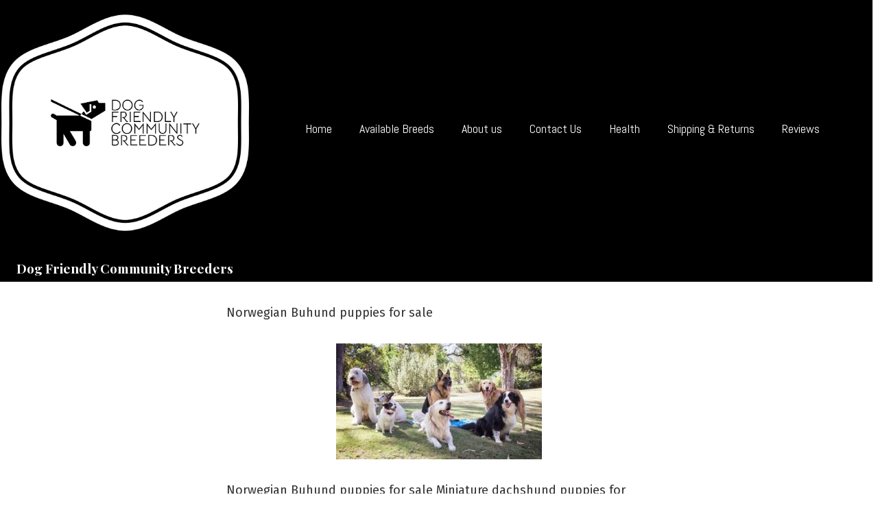

--- FILE ---
content_type: text/html; charset=UTF-8
request_url: https://dogfriendlycommunitybreeders.com/norwegian-buhund-puppies-for-sale/
body_size: 12473
content:
<!DOCTYPE html><html dir="ltr" lang="en-US" prefix="og: https://ogp.me/ns#"><head><meta charset="UTF-8" /><meta name="viewport" content="width=device-width, initial-scale=1" /><link rel="profile" href="https://gmpg.org/xfn/11" /><link rel="pingback" href="https://dogfriendlycommunitybreeders.com/xmlrpc.php" /><meta name="description" content="Norwegian Buhund puppies for sale Norwegian Buhund puppies for sale Miniature dachshund puppies for sale, Miniature golden retriever puppies,https://dogfriendlycommunitybreeders.comMiniature goldendoodle puppies, Miniature schnauzer puppies for sale,Morkie puppies for sale, Mountain cur puppies for sale, Neapolitanmastiff puppies for sale, Newfoundland puppies for sale, Newfypoopuppies for sale, Norfolk terrier puppies for sale, Norwegian buhundpuppies for sale, Norwegian" /><meta name="robots" content="max-image-preview:large" /><link rel="canonical" href="https://dogfriendlycommunitybreeders.com/norwegian-buhund-puppies-for-sale/" /><meta name="generator" content="All in One SEO (AIOSEO) 4.6.4" /><meta property="og:locale" content="en_US" /><meta property="og:site_name" content="Dog Friendly Community Breeders -" /><meta property="og:type" content="article" /><meta property="og:title" content="Norwegian Buhund puppies for sale - Dog Friendly Community Breeders" /><meta property="og:description" content="Norwegian Buhund puppies for sale Norwegian Buhund puppies for sale Miniature dachshund puppies for sale, Miniature golden retriever puppies,https://dogfriendlycommunitybreeders.comMiniature goldendoodle puppies, Miniature schnauzer puppies for sale,Morkie puppies for sale, Mountain cur puppies for sale, Neapolitanmastiff puppies for sale, Newfoundland puppies for sale, Newfypoopuppies for sale, Norfolk terrier puppies for sale, Norwegian buhundpuppies for sale, Norwegian" /><meta property="og:url" content="https://dogfriendlycommunitybreeders.com/norwegian-buhund-puppies-for-sale/" /><meta property="og:image" content="https://dogfriendlycommunitybreeders.com/wp-content/uploads/2023/02/dog-friendly-community-breeders-low-resolution-logo-white-on-transparent-background.png" /><meta property="og:image:secure_url" content="https://dogfriendlycommunitybreeders.com/wp-content/uploads/2023/02/dog-friendly-community-breeders-low-resolution-logo-white-on-transparent-background.png" /><meta property="og:image:width" content="1000" /><meta property="og:image:height" content="1125" /><meta property="article:published_time" content="2023-06-15T22:49:33+00:00" /><meta property="article:modified_time" content="2023-06-15T22:49:33+00:00" /><meta name="twitter:card" content="summary_large_image" /><meta name="twitter:title" content="Norwegian Buhund puppies for sale - Dog Friendly Community Breeders" /><meta name="twitter:description" content="Norwegian Buhund puppies for sale Norwegian Buhund puppies for sale Miniature dachshund puppies for sale, Miniature golden retriever puppies,https://dogfriendlycommunitybreeders.comMiniature goldendoodle puppies, Miniature schnauzer puppies for sale,Morkie puppies for sale, Mountain cur puppies for sale, Neapolitanmastiff puppies for sale, Newfoundland puppies for sale, Newfypoopuppies for sale, Norfolk terrier puppies for sale, Norwegian buhundpuppies for sale, Norwegian" /><meta name="twitter:image" content="https://dogfriendlycommunitybreeders.com/wp-content/uploads/2023/02/dog-friendly-community-breeders-low-resolution-logo-white-on-transparent-background.png" /> <script type="application/ld+json" class="aioseo-schema">{"@context":"https:\/\/schema.org","@graph":[{"@type":"BreadcrumbList","@id":"https:\/\/dogfriendlycommunitybreeders.com\/norwegian-buhund-puppies-for-sale\/#breadcrumblist","itemListElement":[{"@type":"ListItem","@id":"https:\/\/dogfriendlycommunitybreeders.com\/#listItem","position":1,"name":"Home","item":"https:\/\/dogfriendlycommunitybreeders.com\/","nextItem":"https:\/\/dogfriendlycommunitybreeders.com\/norwegian-buhund-puppies-for-sale\/#listItem"},{"@type":"ListItem","@id":"https:\/\/dogfriendlycommunitybreeders.com\/norwegian-buhund-puppies-for-sale\/#listItem","position":2,"name":"Norwegian Buhund puppies for sale","previousItem":"https:\/\/dogfriendlycommunitybreeders.com\/#listItem"}]},{"@type":"Organization","@id":"https:\/\/dogfriendlycommunitybreeders.com\/#organization","name":"Dog Friendly Community Breeders","url":"https:\/\/dogfriendlycommunitybreeders.com\/","logo":{"@type":"ImageObject","url":"https:\/\/dogfriendlycommunitybreeders.com\/wp-content\/uploads\/2023\/02\/dog-friendly-community-breeders-low-resolution-logo-white-on-transparent-background.png","@id":"https:\/\/dogfriendlycommunitybreeders.com\/norwegian-buhund-puppies-for-sale\/#organizationLogo","width":1000,"height":1125},"image":{"@id":"https:\/\/dogfriendlycommunitybreeders.com\/norwegian-buhund-puppies-for-sale\/#organizationLogo"}},{"@type":"WebPage","@id":"https:\/\/dogfriendlycommunitybreeders.com\/norwegian-buhund-puppies-for-sale\/#webpage","url":"https:\/\/dogfriendlycommunitybreeders.com\/norwegian-buhund-puppies-for-sale\/","name":"Norwegian Buhund puppies for sale - Dog Friendly Community Breeders","description":"Norwegian Buhund puppies for sale Norwegian Buhund puppies for sale Miniature dachshund puppies for sale, Miniature golden retriever puppies,https:\/\/dogfriendlycommunitybreeders.comMiniature goldendoodle puppies, Miniature schnauzer puppies for sale,Morkie puppies for sale, Mountain cur puppies for sale, Neapolitanmastiff puppies for sale, Newfoundland puppies for sale, Newfypoopuppies for sale, Norfolk terrier puppies for sale, Norwegian buhundpuppies for sale, Norwegian","inLanguage":"en-US","isPartOf":{"@id":"https:\/\/dogfriendlycommunitybreeders.com\/#website"},"breadcrumb":{"@id":"https:\/\/dogfriendlycommunitybreeders.com\/norwegian-buhund-puppies-for-sale\/#breadcrumblist"},"datePublished":"2023-06-15T22:49:33+00:00","dateModified":"2023-06-15T22:49:33+00:00"},{"@type":"WebSite","@id":"https:\/\/dogfriendlycommunitybreeders.com\/#website","url":"https:\/\/dogfriendlycommunitybreeders.com\/","name":"Dog Friendly Community Breeders","inLanguage":"en-US","publisher":{"@id":"https:\/\/dogfriendlycommunitybreeders.com\/#organization"}}]}</script> <title>Norwegian Buhund puppies for sale - Dog Friendly Community Breeders</title><meta name="description" content="Norwegian Buhund puppies for sale ❤️❤️Toy Fox Terrier , Toy Poodle , Treeing Walker Coonhound , Vizsla , Weimaraner , Weimardoodle" /><meta property="og:locale" content="en_US" /><meta property="og:type" content="article" /><meta property="og:title" content="Norwegian Buhund puppies for sale" /><meta property="og:description" content="Norwegian Buhund puppies for sale ❤️❤️Toy Fox Terrier , Toy Poodle , Treeing Walker Coonhound , Vizsla , Weimaraner , Weimardoodle" /><meta property="og:url" content="https://dogfriendlycommunitybreeders.com/norwegian-buhund-puppies-for-sale/" /><meta property="og:site_name" content="Dog Friendly Community Breeders" /><meta property="og:image" content="https://dogfriendlycommunitybreeders.com/wp-content/uploads/2023/06/WhatsApp-Image-2023-06-05-at-9.36.35-AM-188-300x169.jpeg" /><meta name="twitter:card" content="summary_large_image" /><meta name="twitter:label1" content="Est. reading time" /><meta name="twitter:data1" content="4 minutes" /> <script type="application/ld+json" class="yoast-schema-graph">{"@context":"https://schema.org","@graph":[{"@type":"WebPage","@id":"https://dogfriendlycommunitybreeders.com/norwegian-buhund-puppies-for-sale/","url":"https://dogfriendlycommunitybreeders.com/norwegian-buhund-puppies-for-sale/","name":"Norwegian Buhund puppies for sale","isPartOf":{"@id":"https://dogfriendlycommunitybreeders.com/#website"},"primaryImageOfPage":{"@id":"https://dogfriendlycommunitybreeders.com/norwegian-buhund-puppies-for-sale/#primaryimage"},"image":{"@id":"https://dogfriendlycommunitybreeders.com/norwegian-buhund-puppies-for-sale/#primaryimage"},"thumbnailUrl":"https://dogfriendlycommunitybreeders.com/wp-content/uploads/2023/06/WhatsApp-Image-2023-06-05-at-9.36.35-AM-188-300x169.jpeg","datePublished":"2023-06-15T22:49:33+00:00","dateModified":"2023-06-15T22:49:33+00:00","description":"Norwegian Buhund puppies for sale ❤️❤️Toy Fox Terrier , Toy Poodle , Treeing Walker Coonhound , Vizsla , Weimaraner , Weimardoodle","breadcrumb":{"@id":"https://dogfriendlycommunitybreeders.com/norwegian-buhund-puppies-for-sale/#breadcrumb"},"inLanguage":"en-US","potentialAction":[{"@type":"ReadAction","target":["https://dogfriendlycommunitybreeders.com/norwegian-buhund-puppies-for-sale/"]}]},{"@type":"ImageObject","inLanguage":"en-US","@id":"https://dogfriendlycommunitybreeders.com/norwegian-buhund-puppies-for-sale/#primaryimage","url":"https://dogfriendlycommunitybreeders.com/wp-content/uploads/2023/06/WhatsApp-Image-2023-06-05-at-9.36.35-AM-188-300x169.jpeg","contentUrl":"https://dogfriendlycommunitybreeders.com/wp-content/uploads/2023/06/WhatsApp-Image-2023-06-05-at-9.36.35-AM-188-300x169.jpeg"},{"@type":"BreadcrumbList","@id":"https://dogfriendlycommunitybreeders.com/norwegian-buhund-puppies-for-sale/#breadcrumb","itemListElement":[{"@type":"ListItem","position":1,"name":"Home","item":"https://dogfriendlycommunitybreeders.com/"},{"@type":"ListItem","position":2,"name":"Norwegian Buhund puppies for sale"}]},{"@type":"WebSite","@id":"https://dogfriendlycommunitybreeders.com/#website","url":"https://dogfriendlycommunitybreeders.com/","name":"Dog Friendly Community Breeders","description":"","publisher":{"@id":"https://dogfriendlycommunitybreeders.com/#organization"},"potentialAction":[{"@type":"SearchAction","target":{"@type":"EntryPoint","urlTemplate":"https://dogfriendlycommunitybreeders.com/?s={search_term_string}"},"query-input":"required name=search_term_string"}],"inLanguage":"en-US"},{"@type":"Organization","@id":"https://dogfriendlycommunitybreeders.com/#organization","name":"Dog Friendly Community Breeders","url":"https://dogfriendlycommunitybreeders.com/","logo":{"@type":"ImageObject","inLanguage":"en-US","@id":"https://dogfriendlycommunitybreeders.com/#/schema/logo/image/","url":"https://dogfriendlycommunitybreeders.com/wp-content/uploads/2023/02/dog-friendly-community-breeders-low-resolution-logo-white-on-transparent-background.png","contentUrl":"https://dogfriendlycommunitybreeders.com/wp-content/uploads/2023/02/dog-friendly-community-breeders-low-resolution-logo-white-on-transparent-background.png","width":1000,"height":1125,"caption":"Dog Friendly Community Breeders"},"image":{"@id":"https://dogfriendlycommunitybreeders.com/#/schema/logo/image/"}}]}</script> <link rel='dns-prefetch' href='//fonts.googleapis.com' /><link rel="alternate" type="application/rss+xml" title="Dog Friendly Community Breeders &raquo; Feed" href="https://dogfriendlycommunitybreeders.com/feed/" /><link rel="alternate" type="application/rss+xml" title="Dog Friendly Community Breeders &raquo; Comments Feed" href="https://dogfriendlycommunitybreeders.com/comments/feed/" /><link rel="alternate" title="oEmbed (JSON)" type="application/json+oembed" href="https://dogfriendlycommunitybreeders.com/wp-json/oembed/1.0/embed?url=https%3A%2F%2Fdogfriendlycommunitybreeders.com%2Fnorwegian-buhund-puppies-for-sale%2F" /><link rel="alternate" title="oEmbed (XML)" type="text/xml+oembed" href="https://dogfriendlycommunitybreeders.com/wp-json/oembed/1.0/embed?url=https%3A%2F%2Fdogfriendlycommunitybreeders.com%2Fnorwegian-buhund-puppies-for-sale%2F&#038;format=xml" />  <script src="//www.googletagmanager.com/gtag/js?id=G-6YLE7QFMX7"  data-cfasync="false" data-wpfc-render="false" async></script> <style id='wp-img-auto-sizes-contain-inline-css'>img:is([sizes=auto i],[sizes^="auto," i]){contain-intrinsic-size:3000px 1500px}
/*# sourceURL=wp-img-auto-sizes-contain-inline-css */</style><style id='global-styles-inline-css'>:root{--wp--preset--aspect-ratio--square: 1;--wp--preset--aspect-ratio--4-3: 4/3;--wp--preset--aspect-ratio--3-4: 3/4;--wp--preset--aspect-ratio--3-2: 3/2;--wp--preset--aspect-ratio--2-3: 2/3;--wp--preset--aspect-ratio--16-9: 16/9;--wp--preset--aspect-ratio--9-16: 9/16;--wp--preset--color--black: #000000;--wp--preset--color--cyan-bluish-gray: #abb8c3;--wp--preset--color--white: #ffffff;--wp--preset--color--pale-pink: #f78da7;--wp--preset--color--vivid-red: #cf2e2e;--wp--preset--color--luminous-vivid-orange: #ff6900;--wp--preset--color--luminous-vivid-amber: #fcb900;--wp--preset--color--light-green-cyan: #7bdcb5;--wp--preset--color--vivid-green-cyan: #00d084;--wp--preset--color--pale-cyan-blue: #8ed1fc;--wp--preset--color--vivid-cyan-blue: #0693e3;--wp--preset--color--vivid-purple: #9b51e0;--wp--preset--color--primary: #000000;--wp--preset--color--secondary: #007cba;--wp--preset--color--foreground: #333333;--wp--preset--color--tertiary: #FAFAFA;--wp--preset--color--background: #FFFFFF;--wp--preset--gradient--vivid-cyan-blue-to-vivid-purple: linear-gradient(135deg,rgb(6,147,227) 0%,rgb(155,81,224) 100%);--wp--preset--gradient--light-green-cyan-to-vivid-green-cyan: linear-gradient(135deg,rgb(122,220,180) 0%,rgb(0,208,130) 100%);--wp--preset--gradient--luminous-vivid-amber-to-luminous-vivid-orange: linear-gradient(135deg,rgb(252,185,0) 0%,rgb(255,105,0) 100%);--wp--preset--gradient--luminous-vivid-orange-to-vivid-red: linear-gradient(135deg,rgb(255,105,0) 0%,rgb(207,46,46) 100%);--wp--preset--gradient--very-light-gray-to-cyan-bluish-gray: linear-gradient(135deg,rgb(238,238,238) 0%,rgb(169,184,195) 100%);--wp--preset--gradient--cool-to-warm-spectrum: linear-gradient(135deg,rgb(74,234,220) 0%,rgb(151,120,209) 20%,rgb(207,42,186) 40%,rgb(238,44,130) 60%,rgb(251,105,98) 80%,rgb(254,248,76) 100%);--wp--preset--gradient--blush-light-purple: linear-gradient(135deg,rgb(255,206,236) 0%,rgb(152,150,240) 100%);--wp--preset--gradient--blush-bordeaux: linear-gradient(135deg,rgb(254,205,165) 0%,rgb(254,45,45) 50%,rgb(107,0,62) 100%);--wp--preset--gradient--luminous-dusk: linear-gradient(135deg,rgb(255,203,112) 0%,rgb(199,81,192) 50%,rgb(65,88,208) 100%);--wp--preset--gradient--pale-ocean: linear-gradient(135deg,rgb(255,245,203) 0%,rgb(182,227,212) 50%,rgb(51,167,181) 100%);--wp--preset--gradient--electric-grass: linear-gradient(135deg,rgb(202,248,128) 0%,rgb(113,206,126) 100%);--wp--preset--gradient--midnight: linear-gradient(135deg,rgb(2,3,129) 0%,rgb(40,116,252) 100%);--wp--preset--gradient--hard-diagonal: linear-gradient(to bottom right, #3C8067 49.9%, #FAFBF6 50%);--wp--preset--gradient--hard-diagonal-inverted: linear-gradient(to top left, #3C8067 49.9%, #FAFBF6 50%);--wp--preset--gradient--hard-horizontal: linear-gradient(to bottom, #3C8067 50%, #FAFBF6 50%);--wp--preset--gradient--hard-horizontal-inverted: linear-gradient(to top, #3C8067 50%, #FAFBF6 50%);--wp--preset--gradient--diagonal: linear-gradient(to bottom right, #3C8067, #FAFBF6);--wp--preset--gradient--diagonal-inverted: linear-gradient(to top left, #3C8067, #FAFBF6);--wp--preset--gradient--horizontal: linear-gradient(to bottom, #3C8067, #FAFBF6);--wp--preset--gradient--horizontal-inverted: linear-gradient(to top, #3C8067, #FAFBF6);--wp--preset--gradient--stripe: linear-gradient(to bottom, transparent 20%, #3C8067 20%, #3C8067 80%, transparent 80%);--wp--preset--font-size--small: 16px;--wp--preset--font-size--medium: 20px;--wp--preset--font-size--large: 24px;--wp--preset--font-size--x-large: 42px;--wp--preset--font-size--tiny: 14px;--wp--preset--font-size--normal: 18px;--wp--preset--font-size--huge: 28px;--wp--preset--font-family--inter: "Inter", sans-serif;--wp--preset--font-family--cardo: Cardo;--wp--preset--spacing--20: 0.44rem;--wp--preset--spacing--30: 0.67rem;--wp--preset--spacing--40: 1rem;--wp--preset--spacing--50: 1.5rem;--wp--preset--spacing--60: 2.25rem;--wp--preset--spacing--70: 3.38rem;--wp--preset--spacing--80: 5.06rem;--wp--preset--shadow--natural: 6px 6px 9px rgba(0, 0, 0, 0.2);--wp--preset--shadow--deep: 12px 12px 50px rgba(0, 0, 0, 0.4);--wp--preset--shadow--sharp: 6px 6px 0px rgba(0, 0, 0, 0.2);--wp--preset--shadow--outlined: 6px 6px 0px -3px rgb(255, 255, 255), 6px 6px rgb(0, 0, 0);--wp--preset--shadow--crisp: 6px 6px 0px rgb(0, 0, 0);}:where(.is-layout-flex){gap: 0.5em;}:where(.is-layout-grid){gap: 0.5em;}body .is-layout-flex{display: flex;}.is-layout-flex{flex-wrap: wrap;align-items: center;}.is-layout-flex > :is(*, div){margin: 0;}body .is-layout-grid{display: grid;}.is-layout-grid > :is(*, div){margin: 0;}:where(.wp-block-columns.is-layout-flex){gap: 2em;}:where(.wp-block-columns.is-layout-grid){gap: 2em;}:where(.wp-block-post-template.is-layout-flex){gap: 1.25em;}:where(.wp-block-post-template.is-layout-grid){gap: 1.25em;}.has-black-color{color: var(--wp--preset--color--black) !important;}.has-cyan-bluish-gray-color{color: var(--wp--preset--color--cyan-bluish-gray) !important;}.has-white-color{color: var(--wp--preset--color--white) !important;}.has-pale-pink-color{color: var(--wp--preset--color--pale-pink) !important;}.has-vivid-red-color{color: var(--wp--preset--color--vivid-red) !important;}.has-luminous-vivid-orange-color{color: var(--wp--preset--color--luminous-vivid-orange) !important;}.has-luminous-vivid-amber-color{color: var(--wp--preset--color--luminous-vivid-amber) !important;}.has-light-green-cyan-color{color: var(--wp--preset--color--light-green-cyan) !important;}.has-vivid-green-cyan-color{color: var(--wp--preset--color--vivid-green-cyan) !important;}.has-pale-cyan-blue-color{color: var(--wp--preset--color--pale-cyan-blue) !important;}.has-vivid-cyan-blue-color{color: var(--wp--preset--color--vivid-cyan-blue) !important;}.has-vivid-purple-color{color: var(--wp--preset--color--vivid-purple) !important;}.has-black-background-color{background-color: var(--wp--preset--color--black) !important;}.has-cyan-bluish-gray-background-color{background-color: var(--wp--preset--color--cyan-bluish-gray) !important;}.has-white-background-color{background-color: var(--wp--preset--color--white) !important;}.has-pale-pink-background-color{background-color: var(--wp--preset--color--pale-pink) !important;}.has-vivid-red-background-color{background-color: var(--wp--preset--color--vivid-red) !important;}.has-luminous-vivid-orange-background-color{background-color: var(--wp--preset--color--luminous-vivid-orange) !important;}.has-luminous-vivid-amber-background-color{background-color: var(--wp--preset--color--luminous-vivid-amber) !important;}.has-light-green-cyan-background-color{background-color: var(--wp--preset--color--light-green-cyan) !important;}.has-vivid-green-cyan-background-color{background-color: var(--wp--preset--color--vivid-green-cyan) !important;}.has-pale-cyan-blue-background-color{background-color: var(--wp--preset--color--pale-cyan-blue) !important;}.has-vivid-cyan-blue-background-color{background-color: var(--wp--preset--color--vivid-cyan-blue) !important;}.has-vivid-purple-background-color{background-color: var(--wp--preset--color--vivid-purple) !important;}.has-black-border-color{border-color: var(--wp--preset--color--black) !important;}.has-cyan-bluish-gray-border-color{border-color: var(--wp--preset--color--cyan-bluish-gray) !important;}.has-white-border-color{border-color: var(--wp--preset--color--white) !important;}.has-pale-pink-border-color{border-color: var(--wp--preset--color--pale-pink) !important;}.has-vivid-red-border-color{border-color: var(--wp--preset--color--vivid-red) !important;}.has-luminous-vivid-orange-border-color{border-color: var(--wp--preset--color--luminous-vivid-orange) !important;}.has-luminous-vivid-amber-border-color{border-color: var(--wp--preset--color--luminous-vivid-amber) !important;}.has-light-green-cyan-border-color{border-color: var(--wp--preset--color--light-green-cyan) !important;}.has-vivid-green-cyan-border-color{border-color: var(--wp--preset--color--vivid-green-cyan) !important;}.has-pale-cyan-blue-border-color{border-color: var(--wp--preset--color--pale-cyan-blue) !important;}.has-vivid-cyan-blue-border-color{border-color: var(--wp--preset--color--vivid-cyan-blue) !important;}.has-vivid-purple-border-color{border-color: var(--wp--preset--color--vivid-purple) !important;}.has-vivid-cyan-blue-to-vivid-purple-gradient-background{background: var(--wp--preset--gradient--vivid-cyan-blue-to-vivid-purple) !important;}.has-light-green-cyan-to-vivid-green-cyan-gradient-background{background: var(--wp--preset--gradient--light-green-cyan-to-vivid-green-cyan) !important;}.has-luminous-vivid-amber-to-luminous-vivid-orange-gradient-background{background: var(--wp--preset--gradient--luminous-vivid-amber-to-luminous-vivid-orange) !important;}.has-luminous-vivid-orange-to-vivid-red-gradient-background{background: var(--wp--preset--gradient--luminous-vivid-orange-to-vivid-red) !important;}.has-very-light-gray-to-cyan-bluish-gray-gradient-background{background: var(--wp--preset--gradient--very-light-gray-to-cyan-bluish-gray) !important;}.has-cool-to-warm-spectrum-gradient-background{background: var(--wp--preset--gradient--cool-to-warm-spectrum) !important;}.has-blush-light-purple-gradient-background{background: var(--wp--preset--gradient--blush-light-purple) !important;}.has-blush-bordeaux-gradient-background{background: var(--wp--preset--gradient--blush-bordeaux) !important;}.has-luminous-dusk-gradient-background{background: var(--wp--preset--gradient--luminous-dusk) !important;}.has-pale-ocean-gradient-background{background: var(--wp--preset--gradient--pale-ocean) !important;}.has-electric-grass-gradient-background{background: var(--wp--preset--gradient--electric-grass) !important;}.has-midnight-gradient-background{background: var(--wp--preset--gradient--midnight) !important;}.has-small-font-size{font-size: var(--wp--preset--font-size--small) !important;}.has-medium-font-size{font-size: var(--wp--preset--font-size--medium) !important;}.has-large-font-size{font-size: var(--wp--preset--font-size--large) !important;}.has-x-large-font-size{font-size: var(--wp--preset--font-size--x-large) !important;}
/*# sourceURL=global-styles-inline-css */</style><link rel='stylesheet' id='seedlet-fonts-css' href='https://fonts.googleapis.com/css?family=Fira+Sans%3Aital%2Cwght%400%2C400%3B0%2C500%3B1%2C400%7CPlayfair+Display%3Aital%2Cwght%400%2C400%3B0%2C700%3B1%2C400&#038;subset=latin%2Clatin-ext' media='all' /><link rel='stylesheet' id='google-fonts-1-css' href='https://fonts.googleapis.com/css?family=Abel%3A100%2C100italic%2C200%2C200italic%2C300%2C300italic%2C400%2C400italic%2C500%2C500italic%2C600%2C600italic%2C700%2C700italic%2C800%2C800italic%2C900%2C900italic%7CAkaya+Kanadaka%3A100%2C100italic%2C200%2C200italic%2C300%2C300italic%2C400%2C400italic%2C500%2C500italic%2C600%2C600italic%2C700%2C700italic%2C800%2C800italic%2C900%2C900italic&#038;display=swap&#038;ver=6.9' media='all' /><link rel="preconnect" href="https://fonts.gstatic.com/" crossorigin><link rel="https://api.w.org/" href="https://dogfriendlycommunitybreeders.com/wp-json/" /><link rel="alternate" title="JSON" type="application/json" href="https://dogfriendlycommunitybreeders.com/wp-json/wp/v2/pages/8089" /><link rel="EditURI" type="application/rsd+xml" title="RSD" href="https://dogfriendlycommunitybreeders.com/xmlrpc.php?rsd" /><meta name="generator" content="WordPress 6.9" /><meta name="generator" content="WooCommerce 9.1.5" /><link rel='shortlink' href='https://dogfriendlycommunitybreeders.com/?p=8089' />  <script async src="https://www.googletagmanager.com/gtag/js?id=G-KHRRDREB3N"></script> <script>window.dataLayer = window.dataLayer || [];
  function gtag(){dataLayer.push(arguments);}
  gtag('js', new Date());

  gtag('config', 'G-KHRRDREB3N');</script> <noscript><style>.woocommerce-product-gallery{ opacity: 1 !important; }</style></noscript><meta name="generator" content="Elementor 3.15.3; features: e_dom_optimization, e_optimized_assets_loading, e_optimized_css_loading, additional_custom_breakpoints; settings: css_print_method-external, google_font-enabled, font_display-swap"><link rel="icon" href="https://dogfriendlycommunitybreeders.com/wp-content/uploads/2023/02/elementor/thumbs/dog-friendly-community-breeders-high-resolution-logo-color-on-transparent-background-q2iznlrb0fmy9j7s4tyl2epphb3s6zwvwekse2p8qc.png" sizes="32x32" /><link rel="icon" href="https://dogfriendlycommunitybreeders.com/wp-content/uploads/2023/02/dog-friendly-community-breeders-high-resolution-logo-color-on-transparent-background.png" sizes="192x192" /><link rel="apple-touch-icon" href="https://dogfriendlycommunitybreeders.com/wp-content/uploads/2023/02/dog-friendly-community-breeders-high-resolution-logo-color-on-transparent-background.png" /><meta name="msapplication-TileImage" content="https://dogfriendlycommunitybreeders.com/wp-content/uploads/2023/02/dog-friendly-community-breeders-high-resolution-logo-color-on-transparent-background.png" /><link type="text/css" media="all" href="https://dogfriendlycommunitybreeders.com/wp-content/cache/breeze-minification/css/breeze_norwegian-buhund-puppies-for-sale-1-8089.css?ver=1769065364" rel="stylesheet" /></head><body class="wp-singular page-template-default page page-id-8089 wp-custom-logo wp-embed-responsive wp-theme-seedlet wp-child-theme-blank-canvas theme-seedlet woocommerce-no-js ehf-header ehf-footer ehf-template-seedlet ehf-stylesheet-blank-canvas hide-post-and-page-titles hide-site-footer hide-comments singular elementor-default elementor-kit-7"><div id="page" class="hfeed site"><header id="masthead" itemscope="itemscope" itemtype="https://schema.org/WPHeader"><p class="main-title bhf-hidden" itemprop="headline"><a href="https://dogfriendlycommunitybreeders.com" title="Dog Friendly Community Breeders" rel="home">Dog Friendly Community Breeders</a></p><div data-elementor-type="wp-post" data-elementor-id="186" class="elementor elementor-186"><section class="elementor-section elementor-top-section elementor-element elementor-element-ebf6e7e elementor-section-full_width elementor-section-stretched elementor-section-height-default elementor-section-height-default" data-id="ebf6e7e" data-element_type="section" data-settings="{&quot;stretch_section&quot;:&quot;section-stretched&quot;}"><div class="elementor-container elementor-column-gap-default"><div class="elementor-column elementor-col-100 elementor-top-column elementor-element elementor-element-135ed7f" data-id="135ed7f" data-element_type="column"><div class="elementor-widget-wrap"></div></div></div></section><section class="elementor-section elementor-top-section elementor-element elementor-element-24c9245 elementor-section-full_width elementor-section-stretched elementor-hidden-tablet elementor-hidden-mobile elementor-section-height-default elementor-section-height-default" data-id="24c9245" data-element_type="section" data-settings="{&quot;stretch_section&quot;:&quot;section-stretched&quot;,&quot;background_background&quot;:&quot;classic&quot;}"><div class="elementor-container elementor-column-gap-default"><div class="elementor-column elementor-col-33 elementor-top-column elementor-element elementor-element-8cc7f8b" data-id="8cc7f8b" data-element_type="column"><div class="elementor-widget-wrap elementor-element-populated"><div class="elementor-element elementor-element-7927a54 elementor-widget elementor-widget-site-logo" data-id="7927a54" data-element_type="widget" data-settings="{&quot;align&quot;:&quot;center&quot;,&quot;width&quot;:{&quot;unit&quot;:&quot;%&quot;,&quot;size&quot;:&quot;&quot;,&quot;sizes&quot;:[]},&quot;width_laptop&quot;:{&quot;unit&quot;:&quot;px&quot;,&quot;size&quot;:&quot;&quot;,&quot;sizes&quot;:[]},&quot;width_tablet_extra&quot;:{&quot;unit&quot;:&quot;px&quot;,&quot;size&quot;:&quot;&quot;,&quot;sizes&quot;:[]},&quot;width_tablet&quot;:{&quot;unit&quot;:&quot;%&quot;,&quot;size&quot;:&quot;&quot;,&quot;sizes&quot;:[]},&quot;width_mobile_extra&quot;:{&quot;unit&quot;:&quot;px&quot;,&quot;size&quot;:&quot;&quot;,&quot;sizes&quot;:[]},&quot;width_mobile&quot;:{&quot;unit&quot;:&quot;%&quot;,&quot;size&quot;:&quot;&quot;,&quot;sizes&quot;:[]},&quot;space&quot;:{&quot;unit&quot;:&quot;%&quot;,&quot;size&quot;:&quot;&quot;,&quot;sizes&quot;:[]},&quot;space_laptop&quot;:{&quot;unit&quot;:&quot;px&quot;,&quot;size&quot;:&quot;&quot;,&quot;sizes&quot;:[]},&quot;space_tablet_extra&quot;:{&quot;unit&quot;:&quot;px&quot;,&quot;size&quot;:&quot;&quot;,&quot;sizes&quot;:[]},&quot;space_tablet&quot;:{&quot;unit&quot;:&quot;%&quot;,&quot;size&quot;:&quot;&quot;,&quot;sizes&quot;:[]},&quot;space_mobile_extra&quot;:{&quot;unit&quot;:&quot;px&quot;,&quot;size&quot;:&quot;&quot;,&quot;sizes&quot;:[]},&quot;space_mobile&quot;:{&quot;unit&quot;:&quot;%&quot;,&quot;size&quot;:&quot;&quot;,&quot;sizes&quot;:[]},&quot;image_border_radius&quot;:{&quot;unit&quot;:&quot;px&quot;,&quot;top&quot;:&quot;&quot;,&quot;right&quot;:&quot;&quot;,&quot;bottom&quot;:&quot;&quot;,&quot;left&quot;:&quot;&quot;,&quot;isLinked&quot;:true},&quot;image_border_radius_laptop&quot;:{&quot;unit&quot;:&quot;px&quot;,&quot;top&quot;:&quot;&quot;,&quot;right&quot;:&quot;&quot;,&quot;bottom&quot;:&quot;&quot;,&quot;left&quot;:&quot;&quot;,&quot;isLinked&quot;:true},&quot;image_border_radius_tablet_extra&quot;:{&quot;unit&quot;:&quot;px&quot;,&quot;top&quot;:&quot;&quot;,&quot;right&quot;:&quot;&quot;,&quot;bottom&quot;:&quot;&quot;,&quot;left&quot;:&quot;&quot;,&quot;isLinked&quot;:true},&quot;image_border_radius_tablet&quot;:{&quot;unit&quot;:&quot;px&quot;,&quot;top&quot;:&quot;&quot;,&quot;right&quot;:&quot;&quot;,&quot;bottom&quot;:&quot;&quot;,&quot;left&quot;:&quot;&quot;,&quot;isLinked&quot;:true},&quot;image_border_radius_mobile_extra&quot;:{&quot;unit&quot;:&quot;px&quot;,&quot;top&quot;:&quot;&quot;,&quot;right&quot;:&quot;&quot;,&quot;bottom&quot;:&quot;&quot;,&quot;left&quot;:&quot;&quot;,&quot;isLinked&quot;:true},&quot;image_border_radius_mobile&quot;:{&quot;unit&quot;:&quot;px&quot;,&quot;top&quot;:&quot;&quot;,&quot;right&quot;:&quot;&quot;,&quot;bottom&quot;:&quot;&quot;,&quot;left&quot;:&quot;&quot;,&quot;isLinked&quot;:true},&quot;caption_padding&quot;:{&quot;unit&quot;:&quot;px&quot;,&quot;top&quot;:&quot;&quot;,&quot;right&quot;:&quot;&quot;,&quot;bottom&quot;:&quot;&quot;,&quot;left&quot;:&quot;&quot;,&quot;isLinked&quot;:true},&quot;caption_padding_laptop&quot;:{&quot;unit&quot;:&quot;px&quot;,&quot;top&quot;:&quot;&quot;,&quot;right&quot;:&quot;&quot;,&quot;bottom&quot;:&quot;&quot;,&quot;left&quot;:&quot;&quot;,&quot;isLinked&quot;:true},&quot;caption_padding_tablet_extra&quot;:{&quot;unit&quot;:&quot;px&quot;,&quot;top&quot;:&quot;&quot;,&quot;right&quot;:&quot;&quot;,&quot;bottom&quot;:&quot;&quot;,&quot;left&quot;:&quot;&quot;,&quot;isLinked&quot;:true},&quot;caption_padding_tablet&quot;:{&quot;unit&quot;:&quot;px&quot;,&quot;top&quot;:&quot;&quot;,&quot;right&quot;:&quot;&quot;,&quot;bottom&quot;:&quot;&quot;,&quot;left&quot;:&quot;&quot;,&quot;isLinked&quot;:true},&quot;caption_padding_mobile_extra&quot;:{&quot;unit&quot;:&quot;px&quot;,&quot;top&quot;:&quot;&quot;,&quot;right&quot;:&quot;&quot;,&quot;bottom&quot;:&quot;&quot;,&quot;left&quot;:&quot;&quot;,&quot;isLinked&quot;:true},&quot;caption_padding_mobile&quot;:{&quot;unit&quot;:&quot;px&quot;,&quot;top&quot;:&quot;&quot;,&quot;right&quot;:&quot;&quot;,&quot;bottom&quot;:&quot;&quot;,&quot;left&quot;:&quot;&quot;,&quot;isLinked&quot;:true},&quot;caption_space&quot;:{&quot;unit&quot;:&quot;px&quot;,&quot;size&quot;:0,&quot;sizes&quot;:[]},&quot;caption_space_laptop&quot;:{&quot;unit&quot;:&quot;px&quot;,&quot;size&quot;:&quot;&quot;,&quot;sizes&quot;:[]},&quot;caption_space_tablet_extra&quot;:{&quot;unit&quot;:&quot;px&quot;,&quot;size&quot;:&quot;&quot;,&quot;sizes&quot;:[]},&quot;caption_space_tablet&quot;:{&quot;unit&quot;:&quot;px&quot;,&quot;size&quot;:&quot;&quot;,&quot;sizes&quot;:[]},&quot;caption_space_mobile_extra&quot;:{&quot;unit&quot;:&quot;px&quot;,&quot;size&quot;:&quot;&quot;,&quot;sizes&quot;:[]},&quot;caption_space_mobile&quot;:{&quot;unit&quot;:&quot;px&quot;,&quot;size&quot;:&quot;&quot;,&quot;sizes&quot;:[]}}" data-widget_type="site-logo.default"><div class="elementor-widget-container"><div class="hfe-site-logo"> <a data-elementor-open-lightbox=""  class='elementor-clickable' href="https://dogfriendlycommunitybreeders.com"><div class="hfe-site-logo-set"><div class="hfe-site-logo-container"> <img class="hfe-site-logo-img elementor-animation- br-lazy" src="[data-uri]" data-breeze="https://dogfriendlycommunitybreeders.com/wp-content/uploads/2023/02/dog-friendly-community-breeders-low-resolution-logo-white-on-transparent-background.png"    alt=""/></div></div> </a></div></div></div><div class="elementor-element elementor-element-f709d9d hfe-heading-align-center elementor-widget elementor-widget-hfe-site-title" data-id="f709d9d" data-element_type="widget" data-settings="{&quot;heading_text_align&quot;:&quot;center&quot;}" data-widget_type="hfe-site-title.default"><div class="elementor-widget-container"><div class="hfe-module-content hfe-heading-wrapper elementor-widget-heading"> <a href="https://dogfriendlycommunitybreeders.com"><h2 class="hfe-heading elementor-heading-title elementor-size-medium"> <span class="hfe-heading-text" > Dog Friendly Community Breeders </span></h2> </a></div></div></div></div></div><div class="elementor-column elementor-col-66 elementor-top-column elementor-element elementor-element-e6d6d33" data-id="e6d6d33" data-element_type="column"><div class="elementor-widget-wrap elementor-element-populated"><div class="elementor-element elementor-element-37c973c elementor-nav-menu__align-center elementor-nav-menu--stretch elementor-nav-menu__text-align-center elementor-nav-menu--dropdown-tablet elementor-nav-menu--toggle elementor-nav-menu--burger elementor-widget elementor-widget-nav-menu" data-id="37c973c" data-element_type="widget" data-settings="{&quot;full_width&quot;:&quot;stretch&quot;,&quot;layout&quot;:&quot;horizontal&quot;,&quot;submenu_icon&quot;:{&quot;value&quot;:&quot;&lt;i class=\&quot;fas fa-caret-down\&quot;&gt;&lt;\/i&gt;&quot;,&quot;library&quot;:&quot;fa-solid&quot;},&quot;toggle&quot;:&quot;burger&quot;}" data-widget_type="nav-menu.default"><div class="elementor-widget-container"><nav class="elementor-nav-menu--main elementor-nav-menu__container elementor-nav-menu--layout-horizontal e--pointer-underline e--animation-fade"><ul id="menu-1-37c973c" class="elementor-nav-menu"><li class="menu-item menu-item-type-post_type menu-item-object-page menu-item-home menu-item-6495"><a href="https://dogfriendlycommunitybreeders.com/" class="elementor-item">Home</a></li><li class="menu-item menu-item-type-post_type menu-item-object-page menu-item-7009"><a href="https://dogfriendlycommunitybreeders.com/available-breeds/" class="elementor-item">Available Breeds</a></li><li class="menu-item menu-item-type-post_type menu-item-object-page menu-item-6835"><a href="https://dogfriendlycommunitybreeders.com/about-us/" class="elementor-item">About us</a></li><li class="menu-item menu-item-type-post_type menu-item-object-page menu-item-6782"><a href="https://dogfriendlycommunitybreeders.com/contact-us/" class="elementor-item">Contact Us</a></li><li class="menu-item menu-item-type-post_type menu-item-object-page menu-item-6811"><a href="https://dogfriendlycommunitybreeders.com/health/" class="elementor-item">Health</a></li><li class="menu-item menu-item-type-post_type menu-item-object-page menu-item-6824"><a href="https://dogfriendlycommunitybreeders.com/shipping-returns/" class="elementor-item">Shipping &#038; Returns</a></li><li class="menu-item menu-item-type-post_type menu-item-object-page menu-item-6841"><a href="https://dogfriendlycommunitybreeders.com/reviews/" class="elementor-item">Reviews</a></li></ul></nav><div class="elementor-menu-toggle" role="button" tabindex="0" aria-label="Menu Toggle" aria-expanded="false"> <i aria-hidden="true" role="presentation" class="elementor-menu-toggle__icon--open eicon-menu-bar"></i><i aria-hidden="true" role="presentation" class="elementor-menu-toggle__icon--close eicon-close"></i> <span class="elementor-screen-only">Menu</span></div><nav class="elementor-nav-menu--dropdown elementor-nav-menu__container" aria-hidden="true"><ul id="menu-2-37c973c" class="elementor-nav-menu"><li class="menu-item menu-item-type-post_type menu-item-object-page menu-item-home menu-item-6495"><a href="https://dogfriendlycommunitybreeders.com/" class="elementor-item" tabindex="-1">Home</a></li><li class="menu-item menu-item-type-post_type menu-item-object-page menu-item-7009"><a href="https://dogfriendlycommunitybreeders.com/available-breeds/" class="elementor-item" tabindex="-1">Available Breeds</a></li><li class="menu-item menu-item-type-post_type menu-item-object-page menu-item-6835"><a href="https://dogfriendlycommunitybreeders.com/about-us/" class="elementor-item" tabindex="-1">About us</a></li><li class="menu-item menu-item-type-post_type menu-item-object-page menu-item-6782"><a href="https://dogfriendlycommunitybreeders.com/contact-us/" class="elementor-item" tabindex="-1">Contact Us</a></li><li class="menu-item menu-item-type-post_type menu-item-object-page menu-item-6811"><a href="https://dogfriendlycommunitybreeders.com/health/" class="elementor-item" tabindex="-1">Health</a></li><li class="menu-item menu-item-type-post_type menu-item-object-page menu-item-6824"><a href="https://dogfriendlycommunitybreeders.com/shipping-returns/" class="elementor-item" tabindex="-1">Shipping &#038; Returns</a></li><li class="menu-item menu-item-type-post_type menu-item-object-page menu-item-6841"><a href="https://dogfriendlycommunitybreeders.com/reviews/" class="elementor-item" tabindex="-1">Reviews</a></li></ul></nav></div></div></div></div></div></section><section class="elementor-section elementor-top-section elementor-element elementor-element-17372c4 elementor-section-full_width elementor-section-stretched elementor-hidden-desktop elementor-hidden-laptop elementor-section-height-min-height elementor-section-height-default elementor-section-items-middle" data-id="17372c4" data-element_type="section" data-settings="{&quot;stretch_section&quot;:&quot;section-stretched&quot;,&quot;background_background&quot;:&quot;classic&quot;}"><div class="elementor-container elementor-column-gap-default"><div class="elementor-column elementor-col-33 elementor-top-column elementor-element elementor-element-aa5eb81" data-id="aa5eb81" data-element_type="column"><div class="elementor-widget-wrap elementor-element-populated"><div class="elementor-element elementor-element-ed1b97e elementor-widget elementor-widget-site-logo" data-id="ed1b97e" data-element_type="widget" data-settings="{&quot;align&quot;:&quot;center&quot;,&quot;width&quot;:{&quot;unit&quot;:&quot;%&quot;,&quot;size&quot;:&quot;&quot;,&quot;sizes&quot;:[]},&quot;width_laptop&quot;:{&quot;unit&quot;:&quot;px&quot;,&quot;size&quot;:&quot;&quot;,&quot;sizes&quot;:[]},&quot;width_tablet_extra&quot;:{&quot;unit&quot;:&quot;px&quot;,&quot;size&quot;:&quot;&quot;,&quot;sizes&quot;:[]},&quot;width_tablet&quot;:{&quot;unit&quot;:&quot;%&quot;,&quot;size&quot;:&quot;&quot;,&quot;sizes&quot;:[]},&quot;width_mobile_extra&quot;:{&quot;unit&quot;:&quot;px&quot;,&quot;size&quot;:&quot;&quot;,&quot;sizes&quot;:[]},&quot;width_mobile&quot;:{&quot;unit&quot;:&quot;%&quot;,&quot;size&quot;:&quot;&quot;,&quot;sizes&quot;:[]},&quot;space&quot;:{&quot;unit&quot;:&quot;%&quot;,&quot;size&quot;:&quot;&quot;,&quot;sizes&quot;:[]},&quot;space_laptop&quot;:{&quot;unit&quot;:&quot;px&quot;,&quot;size&quot;:&quot;&quot;,&quot;sizes&quot;:[]},&quot;space_tablet_extra&quot;:{&quot;unit&quot;:&quot;px&quot;,&quot;size&quot;:&quot;&quot;,&quot;sizes&quot;:[]},&quot;space_tablet&quot;:{&quot;unit&quot;:&quot;%&quot;,&quot;size&quot;:&quot;&quot;,&quot;sizes&quot;:[]},&quot;space_mobile_extra&quot;:{&quot;unit&quot;:&quot;px&quot;,&quot;size&quot;:&quot;&quot;,&quot;sizes&quot;:[]},&quot;space_mobile&quot;:{&quot;unit&quot;:&quot;%&quot;,&quot;size&quot;:&quot;&quot;,&quot;sizes&quot;:[]},&quot;image_border_radius&quot;:{&quot;unit&quot;:&quot;px&quot;,&quot;top&quot;:&quot;&quot;,&quot;right&quot;:&quot;&quot;,&quot;bottom&quot;:&quot;&quot;,&quot;left&quot;:&quot;&quot;,&quot;isLinked&quot;:true},&quot;image_border_radius_laptop&quot;:{&quot;unit&quot;:&quot;px&quot;,&quot;top&quot;:&quot;&quot;,&quot;right&quot;:&quot;&quot;,&quot;bottom&quot;:&quot;&quot;,&quot;left&quot;:&quot;&quot;,&quot;isLinked&quot;:true},&quot;image_border_radius_tablet_extra&quot;:{&quot;unit&quot;:&quot;px&quot;,&quot;top&quot;:&quot;&quot;,&quot;right&quot;:&quot;&quot;,&quot;bottom&quot;:&quot;&quot;,&quot;left&quot;:&quot;&quot;,&quot;isLinked&quot;:true},&quot;image_border_radius_tablet&quot;:{&quot;unit&quot;:&quot;px&quot;,&quot;top&quot;:&quot;&quot;,&quot;right&quot;:&quot;&quot;,&quot;bottom&quot;:&quot;&quot;,&quot;left&quot;:&quot;&quot;,&quot;isLinked&quot;:true},&quot;image_border_radius_mobile_extra&quot;:{&quot;unit&quot;:&quot;px&quot;,&quot;top&quot;:&quot;&quot;,&quot;right&quot;:&quot;&quot;,&quot;bottom&quot;:&quot;&quot;,&quot;left&quot;:&quot;&quot;,&quot;isLinked&quot;:true},&quot;image_border_radius_mobile&quot;:{&quot;unit&quot;:&quot;px&quot;,&quot;top&quot;:&quot;&quot;,&quot;right&quot;:&quot;&quot;,&quot;bottom&quot;:&quot;&quot;,&quot;left&quot;:&quot;&quot;,&quot;isLinked&quot;:true},&quot;caption_padding&quot;:{&quot;unit&quot;:&quot;px&quot;,&quot;top&quot;:&quot;&quot;,&quot;right&quot;:&quot;&quot;,&quot;bottom&quot;:&quot;&quot;,&quot;left&quot;:&quot;&quot;,&quot;isLinked&quot;:true},&quot;caption_padding_laptop&quot;:{&quot;unit&quot;:&quot;px&quot;,&quot;top&quot;:&quot;&quot;,&quot;right&quot;:&quot;&quot;,&quot;bottom&quot;:&quot;&quot;,&quot;left&quot;:&quot;&quot;,&quot;isLinked&quot;:true},&quot;caption_padding_tablet_extra&quot;:{&quot;unit&quot;:&quot;px&quot;,&quot;top&quot;:&quot;&quot;,&quot;right&quot;:&quot;&quot;,&quot;bottom&quot;:&quot;&quot;,&quot;left&quot;:&quot;&quot;,&quot;isLinked&quot;:true},&quot;caption_padding_tablet&quot;:{&quot;unit&quot;:&quot;px&quot;,&quot;top&quot;:&quot;&quot;,&quot;right&quot;:&quot;&quot;,&quot;bottom&quot;:&quot;&quot;,&quot;left&quot;:&quot;&quot;,&quot;isLinked&quot;:true},&quot;caption_padding_mobile_extra&quot;:{&quot;unit&quot;:&quot;px&quot;,&quot;top&quot;:&quot;&quot;,&quot;right&quot;:&quot;&quot;,&quot;bottom&quot;:&quot;&quot;,&quot;left&quot;:&quot;&quot;,&quot;isLinked&quot;:true},&quot;caption_padding_mobile&quot;:{&quot;unit&quot;:&quot;px&quot;,&quot;top&quot;:&quot;&quot;,&quot;right&quot;:&quot;&quot;,&quot;bottom&quot;:&quot;&quot;,&quot;left&quot;:&quot;&quot;,&quot;isLinked&quot;:true},&quot;caption_space&quot;:{&quot;unit&quot;:&quot;px&quot;,&quot;size&quot;:0,&quot;sizes&quot;:[]},&quot;caption_space_laptop&quot;:{&quot;unit&quot;:&quot;px&quot;,&quot;size&quot;:&quot;&quot;,&quot;sizes&quot;:[]},&quot;caption_space_tablet_extra&quot;:{&quot;unit&quot;:&quot;px&quot;,&quot;size&quot;:&quot;&quot;,&quot;sizes&quot;:[]},&quot;caption_space_tablet&quot;:{&quot;unit&quot;:&quot;px&quot;,&quot;size&quot;:&quot;&quot;,&quot;sizes&quot;:[]},&quot;caption_space_mobile_extra&quot;:{&quot;unit&quot;:&quot;px&quot;,&quot;size&quot;:&quot;&quot;,&quot;sizes&quot;:[]},&quot;caption_space_mobile&quot;:{&quot;unit&quot;:&quot;px&quot;,&quot;size&quot;:&quot;&quot;,&quot;sizes&quot;:[]}}" data-widget_type="site-logo.default"><div class="elementor-widget-container"><div class="hfe-site-logo"> <a data-elementor-open-lightbox=""  class='elementor-clickable' href="https://dogfriendlycommunitybreeders.com"><div class="hfe-site-logo-set"><div class="hfe-site-logo-container"> <img class="hfe-site-logo-img elementor-animation- br-lazy" src="[data-uri]" data-breeze="https://dogfriendlycommunitybreeders.com/wp-content/uploads/2023/02/dog-friendly-community-breeders-low-resolution-logo-white-on-transparent-background.png"    alt=""/></div></div> </a></div></div></div></div></div><div class="elementor-column elementor-col-33 elementor-top-column elementor-element elementor-element-d1a8926" data-id="d1a8926" data-element_type="column"><div class="elementor-widget-wrap elementor-element-populated"><div class="elementor-element elementor-element-be3f536 hfe-heading-align-center elementor-widget elementor-widget-hfe-site-title" data-id="be3f536" data-element_type="widget" data-settings="{&quot;heading_text_align&quot;:&quot;center&quot;}" data-widget_type="hfe-site-title.default"><div class="elementor-widget-container"><div class="hfe-module-content hfe-heading-wrapper elementor-widget-heading"> <a href="https://dogfriendlycommunitybreeders.com"><h2 class="hfe-heading elementor-heading-title elementor-size-medium"> <span class="hfe-heading-text" > Dog Friendly Community Breeders </span></h2> </a></div></div></div></div></div><div class="elementor-column elementor-col-33 elementor-top-column elementor-element elementor-element-fbb235c" data-id="fbb235c" data-element_type="column"><div class="elementor-widget-wrap elementor-element-populated"><div class="elementor-element elementor-element-afea99f elementor-nav-menu__align-center elementor-nav-menu--stretch elementor-nav-menu__text-align-center elementor-nav-menu--dropdown-tablet elementor-nav-menu--toggle elementor-nav-menu--burger elementor-widget elementor-widget-nav-menu" data-id="afea99f" data-element_type="widget" data-settings="{&quot;full_width&quot;:&quot;stretch&quot;,&quot;layout&quot;:&quot;horizontal&quot;,&quot;submenu_icon&quot;:{&quot;value&quot;:&quot;&lt;i class=\&quot;fas fa-caret-down\&quot;&gt;&lt;\/i&gt;&quot;,&quot;library&quot;:&quot;fa-solid&quot;},&quot;toggle&quot;:&quot;burger&quot;}" data-widget_type="nav-menu.default"><div class="elementor-widget-container"><nav class="elementor-nav-menu--main elementor-nav-menu__container elementor-nav-menu--layout-horizontal e--pointer-underline e--animation-fade"><ul id="menu-1-afea99f" class="elementor-nav-menu"><li class="menu-item menu-item-type-post_type menu-item-object-page menu-item-home menu-item-6495"><a href="https://dogfriendlycommunitybreeders.com/" class="elementor-item">Home</a></li><li class="menu-item menu-item-type-post_type menu-item-object-page menu-item-7009"><a href="https://dogfriendlycommunitybreeders.com/available-breeds/" class="elementor-item">Available Breeds</a></li><li class="menu-item menu-item-type-post_type menu-item-object-page menu-item-6835"><a href="https://dogfriendlycommunitybreeders.com/about-us/" class="elementor-item">About us</a></li><li class="menu-item menu-item-type-post_type menu-item-object-page menu-item-6782"><a href="https://dogfriendlycommunitybreeders.com/contact-us/" class="elementor-item">Contact Us</a></li><li class="menu-item menu-item-type-post_type menu-item-object-page menu-item-6811"><a href="https://dogfriendlycommunitybreeders.com/health/" class="elementor-item">Health</a></li><li class="menu-item menu-item-type-post_type menu-item-object-page menu-item-6824"><a href="https://dogfriendlycommunitybreeders.com/shipping-returns/" class="elementor-item">Shipping &#038; Returns</a></li><li class="menu-item menu-item-type-post_type menu-item-object-page menu-item-6841"><a href="https://dogfriendlycommunitybreeders.com/reviews/" class="elementor-item">Reviews</a></li></ul></nav><div class="elementor-menu-toggle" role="button" tabindex="0" aria-label="Menu Toggle" aria-expanded="false"> <i aria-hidden="true" role="presentation" class="elementor-menu-toggle__icon--open eicon-menu-bar"></i><i aria-hidden="true" role="presentation" class="elementor-menu-toggle__icon--close eicon-close"></i> <span class="elementor-screen-only">Menu</span></div><nav class="elementor-nav-menu--dropdown elementor-nav-menu__container" aria-hidden="true"><ul id="menu-2-afea99f" class="elementor-nav-menu"><li class="menu-item menu-item-type-post_type menu-item-object-page menu-item-home menu-item-6495"><a href="https://dogfriendlycommunitybreeders.com/" class="elementor-item" tabindex="-1">Home</a></li><li class="menu-item menu-item-type-post_type menu-item-object-page menu-item-7009"><a href="https://dogfriendlycommunitybreeders.com/available-breeds/" class="elementor-item" tabindex="-1">Available Breeds</a></li><li class="menu-item menu-item-type-post_type menu-item-object-page menu-item-6835"><a href="https://dogfriendlycommunitybreeders.com/about-us/" class="elementor-item" tabindex="-1">About us</a></li><li class="menu-item menu-item-type-post_type menu-item-object-page menu-item-6782"><a href="https://dogfriendlycommunitybreeders.com/contact-us/" class="elementor-item" tabindex="-1">Contact Us</a></li><li class="menu-item menu-item-type-post_type menu-item-object-page menu-item-6811"><a href="https://dogfriendlycommunitybreeders.com/health/" class="elementor-item" tabindex="-1">Health</a></li><li class="menu-item menu-item-type-post_type menu-item-object-page menu-item-6824"><a href="https://dogfriendlycommunitybreeders.com/shipping-returns/" class="elementor-item" tabindex="-1">Shipping &#038; Returns</a></li><li class="menu-item menu-item-type-post_type menu-item-object-page menu-item-6841"><a href="https://dogfriendlycommunitybreeders.com/reviews/" class="elementor-item" tabindex="-1">Reviews</a></li></ul></nav></div></div></div></div></div></section></div></header><section id="primary" class="content-area"><main id="main" class="site-main" role="main"><article id="post-8089" class="post-8089 page type-page status-publish hentry entry"><div class="entry-content"><p>Norwegian Buhund puppies for sale</p><figure class="wp-block-image size-medium is-resized"><img class="wp-image-8091 br-lazy" src="[data-uri]" data-breeze="https://dogfriendlycommunitybreeders.com/wp-content/uploads/2023/06/WhatsApp-Image-2023-06-05-at-9.36.35-AM-188-300x169.jpeg" fetchpriority="high" decoding="async"  alt="Norwegian Buhund puppies for sale"  width="300" height="169" data-brsrcset="https://dogfriendlycommunitybreeders.com/wp-content/uploads/2023/06/WhatsApp-Image-2023-06-05-at-9.36.35-AM-188-300x169.jpeg 300w, https://dogfriendlycommunitybreeders.com/wp-content/uploads/2023/06/WhatsApp-Image-2023-06-05-at-9.36.35-AM-188-768x432.jpeg 768w, https://dogfriendlycommunitybreeders.com/wp-content/uploads/2023/06/WhatsApp-Image-2023-06-05-at-9.36.35-AM-188-350x197.jpeg 350w, https://dogfriendlycommunitybreeders.com/wp-content/uploads/2023/06/WhatsApp-Image-2023-06-05-at-9.36.35-AM-188-750x422.jpeg 750w, https://dogfriendlycommunitybreeders.com/wp-content/uploads/2023/06/WhatsApp-Image-2023-06-05-at-9.36.35-AM-188.jpeg 850w" data-brsizes="(max-width: 300px) 100vw, 300px" /></figure><p>Norwegian Buhund puppies for sale Miniature dachshund puppies for sale, Miniature golden retriever puppies,<a href="https://dogfriendlycommunitybreeders.com">https://dogfriendlycommunitybreeders.com</a><br>Miniature goldendoodle puppies, Miniature schnauzer puppies for sale,<br>Morkie puppies for sale, Mountain cur puppies for sale, Neapolitan<br>mastiff puppies for sale, Newfoundland puppies for sale, Newfypoo<br>puppies for sale, Norfolk terrier puppies for sale, Norwegian buhund<br>puppies for sale, Norwegian elkhound puppies for sale, Norwegian<br>lundehund puppies for sale, Norwich terrier puppies for sale, Nova<br>scotia duck tolling retriever, Morkie Puppy, Old english sheepdog, Otterhound puppies for sale, Papillon puppies for sale, Peagle puppies for sale, Peekapoo puppies for sale, Pekingese puppies for sale, Pharaoh hound puppies for sale, Pitbull puppies for sale, Polish lowland sheepdog, Pomapoo puppies for sale, Pomchi puppies for sale, Pomeranian puppies for sale, Pomsky puppies for sale, Portuguese water dog, Presa canario puppies for sale, Pug puppies for sale, Pugapoo puppies for sale,<a href="https://ckcusa.com/puppies/">https://ckcusa.com/puppies/</a><br>Puggle puppies for sale, Maltipoo, Pyredoodle puppies for sale, Pyrenean<br>shepherd, Rat terrier puppies for sale, Redbone coonhound puppies,<br>Rhodesian ridgeback puppies for sale, Rottweiler puppies for sale,<br>Saint berdoodle puppies for sale, Saint bernard puppies for sale,<br>Saluki puppies for sale, Samoyed puppies for sale, Schipperke puppies<br>for sale, Schnauzer puppies for sale, Schnoodle puppies for sale,<br>Scottish deerhound puppies for sale, Scottish terrier puppies for<br>sale, Sealyham terrier puppies for sale, Shar pei puppies for sale,<br>Sheepadoodle puppies for sale, Shepadoodle puppies for sale, Shetland<br>sheepdog, Shiba inu puppies for sale, Goldendoodle, Shichon puppies for sale, Shih poo puppies for sale, Shih tzu puppies for sale, Shorkie puppies for sale, Siberian husky puppies for sale, Silky terrier puppies for sale, Skye Terrier, Smooth fox terrier, Snorkie puppies for sale, Norwegian Buhund puppies for sale<br>Springer spaniel puppies for sale, Cockapoo, Springerdoodle puppies for sale, Staffordshire bull terrier, puppies was sick , Sussex<br>spaniel puppies, Cavachon, puppies chew on bones, Morkie, Cavapoo, Labradoodle</p><figure class="wp-block-table"><table><tbody><tr><td>Cause and effect</td><td>Therefore, as a result, so, consequently</td><td>I’m tired.&nbsp;<strong>Therefore</strong>, I’m going to bed.</td></tr><tr><td>Clarification</td><td>That is to say, in other words, to clarify</td><td>We’re letting you go.&nbsp;<strong>In other words</strong>, you’re fired.</td></tr><tr><td>Contrast</td><td>But, however, on the other hand</td><td>I am not fond of fruit.&nbsp;<strong>However</strong>, I do like bananas.</td></tr><tr><td>Example</td><td>For example, for instance</td><td>In the evening, I like to relax.&nbsp;<strong>For instance</strong>, I enjoy watching TV.</td></tr><tr><td>Emphasis</td><td>Above all, most importantly, certainly</td><td>There are many reasons to exercise regularly.&nbsp;<strong>Above all</strong>, it keeps you healthy.</td></tr><tr><td>Enumeration</td><td>Firstly/secondly, further, and, moreover, in addition</td><td>Today, I’m going to write a post.&nbsp;<strong>In addition</strong>, I’m recording some video lessons.</td></tr><tr><td>TimeCause and effect<br>Therefore, as a result, so, consequently<br>I’m tired. <strong>Therefore</strong>, I’m going to bed.<br>Clarification<br>That is to say, in other words, to clarify<br>We’re letting you go. <strong>In other words</strong>, you’re fired.<br>Contrast<br>But, however, on the other hand<br>I am not fond of fruit. <strong>However</strong>, I do like bananas.<br>Example<br>For example, for instance<br>In the evening, I like to relax. <strong>For instance</strong>, I enjoy watching TV.<br>Emphasis<br>Above all, most importantly, certainly<br>There are many reasons to exercise regularly. <strong>Above all</strong>, it keeps you healthy.<br>Enumeration<br>Firstly/secondly, further, and, moreover, in addition<br>Today, I’m going to write a post. <strong>In addition</strong>, I’m recording some video lessons.<br>Time<br>Meanwhile, during, subsequently, after that<br>I’ll start by telling you what transition words are. <strong>After that</strong>, I’ll tell you why you should always use them.</td><td>MCause and effect<br>Therefore, as a result, so, consequently<br>I’m tired. <strong>Therefore</strong>, I’m going to bed.<br>Clarification<br>That is to say, in other words, to clarify<br>We’re letting you go. <strong>In other words</strong>, you’re fired.<br>Contrast<br>But, however, on the other hand<br>I am not fond of fruit. <strong>However</strong>, I do like bananas.<br>Example<br>For example, for instance<br>In the evening, I like to relax. <strong>For instance</strong>, I enjoy watching TV.<br>Emphasis<br>Above all, most importantly, certainly<br>There are many reasons to exercise regularly. <strong>Above all</strong>, it keeps you healthy.<br>Enumeration<br>Firstly/secondly, further, and, moreover, in addition<br>Today, I’m going to write a post. <strong>In addition</strong>, I’m recording some video lessons.<br>Time<br>Meanwhile, during, subsequently, after that<br>I’ll start by telling you what transition words are. <strong>After that</strong>, I’ll tell you why you should always use them.eanwhile, during, subsequently, after that</td><td>I’lCause and effect<br>Therefore, as a result, so, consequently<br>I’m tired. <strong>Therefore</strong>, I’m going to bed.<br>Clarification<br>That is to say, in other words, to clarify<br>We’re letting you go. <strong>In other words</strong>, you’re fired.<br>Contrast<br>But, however, on the other hand<br>I am not fond of fruit. <strong>However</strong>, I do like bananas.<br>Example<br>For example, for instance<br>In the evening, I like to relax. <strong>For instance</strong>, I enjoy watching TV.<br>Emphasis<br>Above all, most importantly, certainly<br>There are many reasons to exercise regularly. <strong>Above all</strong>, it keeps you healthy.<br>Enumeration<br>Firstly/secondly, further, and, moreover, in addition<br>Today, I’m going to write a post. <strong>In addition</strong>, I’m recording some video lessons.<br>Time<br>Meanwhile, during, subsequently, after that<br>I’ll start by telling you what transition words are. <strong>After that</strong>, I’ll tell you why you should always use them.l start by telling you what transition words are. <strong>After that</strong>, I’ll tell you why you should always use them.</td></tr></tbody></table></figure></div></article></main></section><div class='footer-width-fixer'></div><footer itemtype="https://schema.org/WPFooter" itemscope="itemscope" id="colophon" role="contentinfo"><div class='footer-width-fixer'><div data-elementor-type="wp-post" data-elementor-id="188" class="elementor elementor-188"><section class="elementor-section elementor-top-section elementor-element elementor-element-a35879f elementor-section-full_width elementor-section-stretched elementor-section-height-default elementor-section-height-default" data-id="a35879f" data-element_type="section" data-settings="{&quot;stretch_section&quot;:&quot;section-stretched&quot;,&quot;background_background&quot;:&quot;classic&quot;}"><div class="elementor-container elementor-column-gap-default"><div class="elementor-column elementor-col-50 elementor-top-column elementor-element elementor-element-d873857" data-id="d873857" data-element_type="column"><div class="elementor-widget-wrap elementor-element-populated"><div class="elementor-element elementor-element-eb1219b elementor-widget elementor-widget-heading" data-id="eb1219b" data-element_type="widget" data-widget_type="heading.default"><div class="elementor-widget-container"><style>/*! elementor - v3.15.0 - 20-08-2023 */
.elementor-heading-title{padding:0;margin:0;line-height:1}.elementor-widget-heading .elementor-heading-title[class*=elementor-size-]>a{color:inherit;font-size:inherit;line-height:inherit}.elementor-widget-heading .elementor-heading-title.elementor-size-small{font-size:15px}.elementor-widget-heading .elementor-heading-title.elementor-size-medium{font-size:19px}.elementor-widget-heading .elementor-heading-title.elementor-size-large{font-size:29px}.elementor-widget-heading .elementor-heading-title.elementor-size-xl{font-size:39px}.elementor-widget-heading .elementor-heading-title.elementor-size-xxl{font-size:59px}</style><h2 class="elementor-heading-title elementor-size-default">Puppies in Your Inbox!</h2></div></div><div class="elementor-element elementor-element-60332a8 elementor-widget elementor-widget-text-editor" data-id="60332a8" data-element_type="widget" data-widget_type="text-editor.default"><div class="elementor-widget-container"><style>/*! elementor - v3.15.0 - 20-08-2023 */
.elementor-widget-text-editor.elementor-drop-cap-view-stacked .elementor-drop-cap{background-color:#69727d;color:#fff}.elementor-widget-text-editor.elementor-drop-cap-view-framed .elementor-drop-cap{color:#69727d;border:3px solid;background-color:transparent}.elementor-widget-text-editor:not(.elementor-drop-cap-view-default) .elementor-drop-cap{margin-top:8px}.elementor-widget-text-editor:not(.elementor-drop-cap-view-default) .elementor-drop-cap-letter{width:1em;height:1em}.elementor-widget-text-editor .elementor-drop-cap{float:left;text-align:center;line-height:1;font-size:50px}.elementor-widget-text-editor .elementor-drop-cap-letter{display:inline-block}</style><p>Sign up to receive “pupdates”, articles, puppy parenting tips, &amp; more</p></div></div></div></div><div class="elementor-column elementor-col-50 elementor-top-column elementor-element elementor-element-f94ab7c" data-id="f94ab7c" data-element_type="column"><div class="elementor-widget-wrap elementor-element-populated"><div class="elementor-element elementor-element-92aca4f eael-wpforms-labels-yes eael-wpforms-form-button-custom elementor-widget elementor-widget-eael-wpforms" data-id="92aca4f" data-element_type="widget" data-widget_type="eael-wpforms.default"><div class="elementor-widget-container"><div class="eael-contact-form eael-wpforms placeholder-hide title-description-hide eael-contact-form-align-center"><div class="eael-wpforms-heading"><h3 class="eael-contact-form-title eael-wpforms-title"> NEWS LETTER</h3></div><div class="wpforms-container wpforms-container-full" id="wpforms-6624"><form id="wpforms-form-6624" class="wpforms-validate wpforms-form wpforms-ajax-form" data-formid="6624" method="post" enctype="multipart/form-data" action="/norwegian-buhund-puppies-for-sale/" data-token="4fe59c1e6fe3b8d7ab2e1396aaea213f"><noscript class="wpforms-error-noscript">Please enable JavaScript in your browser to complete this form.</noscript><div class="wpforms-field-container"><div id="wpforms-6624-field_1-container" class="wpforms-field wpforms-field-email" data-field-id="1"><label class="wpforms-field-label" for="wpforms-6624-field_1">Email <span class="wpforms-required-label">*</span></label><input type="email" id="wpforms-6624-field_1" class="wpforms-field-medium wpforms-field-required" name="wpforms[fields][1]" required></div></div><div class="wpforms-submit-container"><input type="hidden" name="wpforms[id]" value="6624"><input type="hidden" name="wpforms[author]" value="1"><input type="hidden" name="wpforms[post_id]" value="8089"><button type="submit" name="wpforms[submit]" id="wpforms-submit-6624" class="wpforms-submit" data-alt-text="Sending..." data-submit-text="Submit" aria-live="assertive" value="wpforms-submit">Submit</button><img class="wpforms-submit-spinner br-lazy" src="[data-uri]" data-breeze="https://dogfriendlycommunitybreeders.com/wp-content/plugins/wpforms/assets/images/submit-spin.svg"   style="display: none;" width="26" height="26" alt="Loading"></div></form></div></div></div></div></div></div></div></section><section class="elementor-section elementor-top-section elementor-element elementor-element-27d7efe elementor-section-full_width elementor-section-stretched elementor-section-height-default elementor-section-height-default" data-id="27d7efe" data-element_type="section" data-settings="{&quot;stretch_section&quot;:&quot;section-stretched&quot;,&quot;background_background&quot;:&quot;classic&quot;}"><div class="elementor-container elementor-column-gap-default"><div class="elementor-column elementor-col-33 elementor-top-column elementor-element elementor-element-f42f01d" data-id="f42f01d" data-element_type="column"><div class="elementor-widget-wrap elementor-element-populated"><div class="elementor-element elementor-element-58108da elementor-widget elementor-widget-image" data-id="58108da" data-element_type="widget" data-widget_type="image.default"><div class="elementor-widget-container"><style>/*! elementor - v3.15.0 - 20-08-2023 */
.elementor-widget-image{text-align:center}.elementor-widget-image a{display:inline-block}.elementor-widget-image a img[src$=".svg"]{width:48px}.elementor-widget-image img{vertical-align:middle;display:inline-block}</style><img class="br-lazy" src="[data-uri]" data-breeze="https://dogfriendlycommunitybreeders.com/wp-content/uploads/2023/02/dog-friendly-community-breeders-low-resolution-logo-white-on-transparent-background.png"  title="dog-friendly-community-breeders-low-resolution-logo-white-on-transparent-background" alt="dog-friendly-community-breeders-low-resolution-logo-white-on-transparent-background" loading="lazy" /></div></div><div class="elementor-element elementor-element-c36b1d8 elementor-widget elementor-widget-text-editor" data-id="c36b1d8" data-element_type="widget" data-widget_type="text-editor.default"><div class="elementor-widget-container"><p><span style="color: #ffffff;">We know pets are like family, so we are</span><br /><span style="color: #ffffff;">committed to providing the highest-quality</span><br /><span style="color: #ffffff;">products that you can trust.</span></p></div></div></div></div><div class="elementor-column elementor-col-33 elementor-top-column elementor-element elementor-element-2b15316" data-id="2b15316" data-element_type="column"><div class="elementor-widget-wrap elementor-element-populated"><div class="elementor-element elementor-element-78a4aa2 elementor-widget elementor-widget-heading" data-id="78a4aa2" data-element_type="widget" data-widget_type="heading.default"><div class="elementor-widget-container"><h2 class="elementor-heading-title elementor-size-default">useful links</h2></div></div><div class="elementor-element elementor-element-f1f1afb hfe-nav-menu__breakpoint-none hfe-nav-menu__align-center hfe-submenu-icon-arrow hfe-link-redirect-child elementor-widget elementor-widget-navigation-menu" data-id="f1f1afb" data-element_type="widget" data-settings="{&quot;padding_horizontal_menu_item&quot;:{&quot;unit&quot;:&quot;px&quot;,&quot;size&quot;:&quot;&quot;,&quot;sizes&quot;:[]},&quot;padding_vertical_menu_item&quot;:{&quot;unit&quot;:&quot;px&quot;,&quot;size&quot;:&quot;&quot;,&quot;sizes&quot;:[]},&quot;padding_horizontal_menu_item_laptop&quot;:{&quot;unit&quot;:&quot;px&quot;,&quot;size&quot;:&quot;&quot;,&quot;sizes&quot;:[]},&quot;padding_horizontal_menu_item_tablet_extra&quot;:{&quot;unit&quot;:&quot;px&quot;,&quot;size&quot;:&quot;&quot;,&quot;sizes&quot;:[]},&quot;padding_horizontal_menu_item_tablet&quot;:{&quot;unit&quot;:&quot;px&quot;,&quot;size&quot;:&quot;&quot;,&quot;sizes&quot;:[]},&quot;padding_horizontal_menu_item_mobile_extra&quot;:{&quot;unit&quot;:&quot;px&quot;,&quot;size&quot;:&quot;&quot;,&quot;sizes&quot;:[]},&quot;padding_horizontal_menu_item_mobile&quot;:{&quot;unit&quot;:&quot;px&quot;,&quot;size&quot;:&quot;&quot;,&quot;sizes&quot;:[]},&quot;padding_vertical_menu_item_laptop&quot;:{&quot;unit&quot;:&quot;px&quot;,&quot;size&quot;:&quot;&quot;,&quot;sizes&quot;:[]},&quot;padding_vertical_menu_item_tablet_extra&quot;:{&quot;unit&quot;:&quot;px&quot;,&quot;size&quot;:&quot;&quot;,&quot;sizes&quot;:[]},&quot;padding_vertical_menu_item_tablet&quot;:{&quot;unit&quot;:&quot;px&quot;,&quot;size&quot;:&quot;&quot;,&quot;sizes&quot;:[]},&quot;padding_vertical_menu_item_mobile_extra&quot;:{&quot;unit&quot;:&quot;px&quot;,&quot;size&quot;:&quot;&quot;,&quot;sizes&quot;:[]},&quot;padding_vertical_menu_item_mobile&quot;:{&quot;unit&quot;:&quot;px&quot;,&quot;size&quot;:&quot;&quot;,&quot;sizes&quot;:[]},&quot;menu_space_between&quot;:{&quot;unit&quot;:&quot;px&quot;,&quot;size&quot;:&quot;&quot;,&quot;sizes&quot;:[]},&quot;menu_space_between_laptop&quot;:{&quot;unit&quot;:&quot;px&quot;,&quot;size&quot;:&quot;&quot;,&quot;sizes&quot;:[]},&quot;menu_space_between_tablet_extra&quot;:{&quot;unit&quot;:&quot;px&quot;,&quot;size&quot;:&quot;&quot;,&quot;sizes&quot;:[]},&quot;menu_space_between_tablet&quot;:{&quot;unit&quot;:&quot;px&quot;,&quot;size&quot;:&quot;&quot;,&quot;sizes&quot;:[]},&quot;menu_space_between_mobile_extra&quot;:{&quot;unit&quot;:&quot;px&quot;,&quot;size&quot;:&quot;&quot;,&quot;sizes&quot;:[]},&quot;menu_space_between_mobile&quot;:{&quot;unit&quot;:&quot;px&quot;,&quot;size&quot;:&quot;&quot;,&quot;sizes&quot;:[]},&quot;dropdown_border_radius&quot;:{&quot;unit&quot;:&quot;px&quot;,&quot;top&quot;:&quot;&quot;,&quot;right&quot;:&quot;&quot;,&quot;bottom&quot;:&quot;&quot;,&quot;left&quot;:&quot;&quot;,&quot;isLinked&quot;:true},&quot;dropdown_border_radius_laptop&quot;:{&quot;unit&quot;:&quot;px&quot;,&quot;top&quot;:&quot;&quot;,&quot;right&quot;:&quot;&quot;,&quot;bottom&quot;:&quot;&quot;,&quot;left&quot;:&quot;&quot;,&quot;isLinked&quot;:true},&quot;dropdown_border_radius_tablet_extra&quot;:{&quot;unit&quot;:&quot;px&quot;,&quot;top&quot;:&quot;&quot;,&quot;right&quot;:&quot;&quot;,&quot;bottom&quot;:&quot;&quot;,&quot;left&quot;:&quot;&quot;,&quot;isLinked&quot;:true},&quot;dropdown_border_radius_tablet&quot;:{&quot;unit&quot;:&quot;px&quot;,&quot;top&quot;:&quot;&quot;,&quot;right&quot;:&quot;&quot;,&quot;bottom&quot;:&quot;&quot;,&quot;left&quot;:&quot;&quot;,&quot;isLinked&quot;:true},&quot;dropdown_border_radius_mobile_extra&quot;:{&quot;unit&quot;:&quot;px&quot;,&quot;top&quot;:&quot;&quot;,&quot;right&quot;:&quot;&quot;,&quot;bottom&quot;:&quot;&quot;,&quot;left&quot;:&quot;&quot;,&quot;isLinked&quot;:true},&quot;dropdown_border_radius_mobile&quot;:{&quot;unit&quot;:&quot;px&quot;,&quot;top&quot;:&quot;&quot;,&quot;right&quot;:&quot;&quot;,&quot;bottom&quot;:&quot;&quot;,&quot;left&quot;:&quot;&quot;,&quot;isLinked&quot;:true},&quot;padding_horizontal_dropdown_item&quot;:{&quot;unit&quot;:&quot;px&quot;,&quot;size&quot;:&quot;&quot;,&quot;sizes&quot;:[]},&quot;padding_horizontal_dropdown_item_laptop&quot;:{&quot;unit&quot;:&quot;px&quot;,&quot;size&quot;:&quot;&quot;,&quot;sizes&quot;:[]},&quot;padding_horizontal_dropdown_item_tablet_extra&quot;:{&quot;unit&quot;:&quot;px&quot;,&quot;size&quot;:&quot;&quot;,&quot;sizes&quot;:[]},&quot;padding_horizontal_dropdown_item_tablet&quot;:{&quot;unit&quot;:&quot;px&quot;,&quot;size&quot;:&quot;&quot;,&quot;sizes&quot;:[]},&quot;padding_horizontal_dropdown_item_mobile_extra&quot;:{&quot;unit&quot;:&quot;px&quot;,&quot;size&quot;:&quot;&quot;,&quot;sizes&quot;:[]},&quot;padding_horizontal_dropdown_item_mobile&quot;:{&quot;unit&quot;:&quot;px&quot;,&quot;size&quot;:&quot;&quot;,&quot;sizes&quot;:[]},&quot;padding_vertical_dropdown_item&quot;:{&quot;unit&quot;:&quot;px&quot;,&quot;size&quot;:15,&quot;sizes&quot;:[]},&quot;padding_vertical_dropdown_item_laptop&quot;:{&quot;unit&quot;:&quot;px&quot;,&quot;size&quot;:&quot;&quot;,&quot;sizes&quot;:[]},&quot;padding_vertical_dropdown_item_tablet_extra&quot;:{&quot;unit&quot;:&quot;px&quot;,&quot;size&quot;:&quot;&quot;,&quot;sizes&quot;:[]},&quot;padding_vertical_dropdown_item_tablet&quot;:{&quot;unit&quot;:&quot;px&quot;,&quot;size&quot;:&quot;&quot;,&quot;sizes&quot;:[]},&quot;padding_vertical_dropdown_item_mobile_extra&quot;:{&quot;unit&quot;:&quot;px&quot;,&quot;size&quot;:&quot;&quot;,&quot;sizes&quot;:[]},&quot;padding_vertical_dropdown_item_mobile&quot;:{&quot;unit&quot;:&quot;px&quot;,&quot;size&quot;:&quot;&quot;,&quot;sizes&quot;:[]},&quot;distance_from_menu&quot;:{&quot;unit&quot;:&quot;px&quot;,&quot;size&quot;:&quot;&quot;,&quot;sizes&quot;:[]},&quot;distance_from_menu_laptop&quot;:{&quot;unit&quot;:&quot;px&quot;,&quot;size&quot;:&quot;&quot;,&quot;sizes&quot;:[]},&quot;distance_from_menu_tablet_extra&quot;:{&quot;unit&quot;:&quot;px&quot;,&quot;size&quot;:&quot;&quot;,&quot;sizes&quot;:[]},&quot;distance_from_menu_tablet&quot;:{&quot;unit&quot;:&quot;px&quot;,&quot;size&quot;:&quot;&quot;,&quot;sizes&quot;:[]},&quot;distance_from_menu_mobile_extra&quot;:{&quot;unit&quot;:&quot;px&quot;,&quot;size&quot;:&quot;&quot;,&quot;sizes&quot;:[]},&quot;distance_from_menu_mobile&quot;:{&quot;unit&quot;:&quot;px&quot;,&quot;size&quot;:&quot;&quot;,&quot;sizes&quot;:[]},&quot;toggle_size&quot;:{&quot;unit&quot;:&quot;px&quot;,&quot;size&quot;:&quot;&quot;,&quot;sizes&quot;:[]},&quot;toggle_size_laptop&quot;:{&quot;unit&quot;:&quot;px&quot;,&quot;size&quot;:&quot;&quot;,&quot;sizes&quot;:[]},&quot;toggle_size_tablet_extra&quot;:{&quot;unit&quot;:&quot;px&quot;,&quot;size&quot;:&quot;&quot;,&quot;sizes&quot;:[]},&quot;toggle_size_tablet&quot;:{&quot;unit&quot;:&quot;px&quot;,&quot;size&quot;:&quot;&quot;,&quot;sizes&quot;:[]},&quot;toggle_size_mobile_extra&quot;:{&quot;unit&quot;:&quot;px&quot;,&quot;size&quot;:&quot;&quot;,&quot;sizes&quot;:[]},&quot;toggle_size_mobile&quot;:{&quot;unit&quot;:&quot;px&quot;,&quot;size&quot;:&quot;&quot;,&quot;sizes&quot;:[]},&quot;toggle_border_width&quot;:{&quot;unit&quot;:&quot;px&quot;,&quot;size&quot;:&quot;&quot;,&quot;sizes&quot;:[]},&quot;toggle_border_width_laptop&quot;:{&quot;unit&quot;:&quot;px&quot;,&quot;size&quot;:&quot;&quot;,&quot;sizes&quot;:[]},&quot;toggle_border_width_tablet_extra&quot;:{&quot;unit&quot;:&quot;px&quot;,&quot;size&quot;:&quot;&quot;,&quot;sizes&quot;:[]},&quot;toggle_border_width_tablet&quot;:{&quot;unit&quot;:&quot;px&quot;,&quot;size&quot;:&quot;&quot;,&quot;sizes&quot;:[]},&quot;toggle_border_width_mobile_extra&quot;:{&quot;unit&quot;:&quot;px&quot;,&quot;size&quot;:&quot;&quot;,&quot;sizes&quot;:[]},&quot;toggle_border_width_mobile&quot;:{&quot;unit&quot;:&quot;px&quot;,&quot;size&quot;:&quot;&quot;,&quot;sizes&quot;:[]},&quot;toggle_border_radius&quot;:{&quot;unit&quot;:&quot;px&quot;,&quot;size&quot;:&quot;&quot;,&quot;sizes&quot;:[]},&quot;toggle_border_radius_laptop&quot;:{&quot;unit&quot;:&quot;px&quot;,&quot;size&quot;:&quot;&quot;,&quot;sizes&quot;:[]},&quot;toggle_border_radius_tablet_extra&quot;:{&quot;unit&quot;:&quot;px&quot;,&quot;size&quot;:&quot;&quot;,&quot;sizes&quot;:[]},&quot;toggle_border_radius_tablet&quot;:{&quot;unit&quot;:&quot;px&quot;,&quot;size&quot;:&quot;&quot;,&quot;sizes&quot;:[]},&quot;toggle_border_radius_mobile_extra&quot;:{&quot;unit&quot;:&quot;px&quot;,&quot;size&quot;:&quot;&quot;,&quot;sizes&quot;:[]},&quot;toggle_border_radius_mobile&quot;:{&quot;unit&quot;:&quot;px&quot;,&quot;size&quot;:&quot;&quot;,&quot;sizes&quot;:[]}}" data-widget_type="navigation-menu.default"><div class="elementor-widget-container"><div class="hfe-nav-menu hfe-layout-vertical hfe-nav-menu-layout vertical" data-layout="vertical"><div role="button" class="hfe-nav-menu__toggle elementor-clickable"> <span class="screen-reader-text">Menu</span><div class="hfe-nav-menu-icon"></div></div><nav class="hfe-nav-menu__layout-vertical hfe-nav-menu__submenu-arrow" data-toggle-icon="" data-close-icon="" data-full-width=""><ul id="menu-1-f1f1afb" class="hfe-nav-menu"><li id="menu-item-6495" class="menu-item menu-item-type-post_type menu-item-object-page menu-item-home parent hfe-creative-menu"><a href="https://dogfriendlycommunitybreeders.com/" class = "hfe-menu-item">Home</a></li><li id="menu-item-7009" class="menu-item menu-item-type-post_type menu-item-object-page parent hfe-creative-menu"><a href="https://dogfriendlycommunitybreeders.com/available-breeds/" class = "hfe-menu-item">Available Breeds</a></li><li id="menu-item-6835" class="menu-item menu-item-type-post_type menu-item-object-page parent hfe-creative-menu"><a href="https://dogfriendlycommunitybreeders.com/about-us/" class = "hfe-menu-item">About us</a></li><li id="menu-item-6782" class="menu-item menu-item-type-post_type menu-item-object-page parent hfe-creative-menu"><a href="https://dogfriendlycommunitybreeders.com/contact-us/" class = "hfe-menu-item">Contact Us</a></li><li id="menu-item-6811" class="menu-item menu-item-type-post_type menu-item-object-page parent hfe-creative-menu"><a href="https://dogfriendlycommunitybreeders.com/health/" class = "hfe-menu-item">Health</a></li><li id="menu-item-6824" class="menu-item menu-item-type-post_type menu-item-object-page parent hfe-creative-menu"><a href="https://dogfriendlycommunitybreeders.com/shipping-returns/" class = "hfe-menu-item">Shipping &#038; Returns</a></li><li id="menu-item-6841" class="menu-item menu-item-type-post_type menu-item-object-page parent hfe-creative-menu"><a href="https://dogfriendlycommunitybreeders.com/reviews/" class = "hfe-menu-item">Reviews</a></li></ul></nav></div></div></div></div></div><div class="elementor-column elementor-col-33 elementor-top-column elementor-element elementor-element-8617c75" data-id="8617c75" data-element_type="column"><div class="elementor-widget-wrap elementor-element-populated"><div class="elementor-element elementor-element-ce6fe80 elementor-widget elementor-widget-heading" data-id="ce6fe80" data-element_type="widget" data-widget_type="heading.default"><div class="elementor-widget-container"><h2 class="elementor-heading-title elementor-size-default">newsletter</h2></div></div><div class="elementor-element elementor-element-c19af3b elementor-widget elementor-widget-text-editor" data-id="c19af3b" data-element_type="widget" data-widget_type="text-editor.default"><div class="elementor-widget-container"><p><span style="color: #ffffff;">Subscrible &amp; get <span class="c-primary">10%</span> discount. Get E-mail updates about our latest shop and <span class="c-primary">special offers</span>.</span></p></div></div><div class="elementor-element elementor-element-9e11395 elementor-widget elementor-widget-text-editor" data-id="9e11395" data-element_type="widget" data-widget_type="text-editor.default"><div class="elementor-widget-container"><p>Copyright © 2023 All rights reserved.</p></div></div></div></div></div></section></div></div></footer></div> <script type="speculationrules">{"prefetch":[{"source":"document","where":{"and":[{"href_matches":"/*"},{"not":{"href_matches":["/wp-*.php","/wp-admin/*","/wp-content/uploads/*","/wp-content/*","/wp-content/plugins/*","/wp-content/themes/blank-canvas/*","/wp-content/themes/seedlet/*","/*\\?(.+)"]}},{"not":{"selector_matches":"a[rel~=\"nofollow\"]"}},{"not":{"selector_matches":".no-prefetch, .no-prefetch a"}}]},"eagerness":"conservative"}]}</script> <div class="pswp" tabindex="-1" role="dialog" aria-hidden="true"><div class="pswp__bg"></div><div class="pswp__scroll-wrap"><div class="pswp__container"><div class="pswp__item"></div><div class="pswp__item"></div><div class="pswp__item"></div></div><div class="pswp__ui pswp__ui--hidden"><div class="pswp__top-bar"><div class="pswp__counter"></div> <button class="pswp__button pswp__button--close" aria-label="Close (Esc)"></button> <button class="pswp__button pswp__button--share" aria-label="Share"></button> <button class="pswp__button pswp__button--fs" aria-label="Toggle fullscreen"></button> <button class="pswp__button pswp__button--zoom" aria-label="Zoom in/out"></button><div class="pswp__preloader"><div class="pswp__preloader__icn"><div class="pswp__preloader__cut"><div class="pswp__preloader__donut"></div></div></div></div></div><div class="pswp__share-modal pswp__share-modal--hidden pswp__single-tap"><div class="pswp__share-tooltip"></div></div> <button class="pswp__button pswp__button--arrow--left" aria-label="Previous (arrow left)"></button> <button class="pswp__button pswp__button--arrow--right" aria-label="Next (arrow right)"></button><div class="pswp__caption"><div class="pswp__caption__center"></div></div></div></div></div> <script type="text/template" id="tmpl-variation-template"><div class="woocommerce-variation-description">{{{ data.variation.variation_description }}}</div>
	<div class="woocommerce-variation-price">{{{ data.variation.price_html }}}</div>
	<div class="woocommerce-variation-availability">{{{ data.variation.availability_html }}}</div></script> <script type="text/template" id="tmpl-unavailable-variation-template"><p>Sorry, this product is unavailable. Please choose a different combination.</p></script> <script id="wp-emoji-settings" type="application/json">{"baseUrl":"https://s.w.org/images/core/emoji/17.0.2/72x72/","ext":".png","svgUrl":"https://s.w.org/images/core/emoji/17.0.2/svg/","svgExt":".svg","source":{"concatemoji":"https://dogfriendlycommunitybreeders.com/wp-includes/js/wp-emoji-release.min.js?ver=6.9"}}</script> <script type="module">/*! This file is auto-generated */
const a=JSON.parse(document.getElementById("wp-emoji-settings").textContent),o=(window._wpemojiSettings=a,"wpEmojiSettingsSupports"),s=["flag","emoji"];function i(e){try{var t={supportTests:e,timestamp:(new Date).valueOf()};sessionStorage.setItem(o,JSON.stringify(t))}catch(e){}}function c(e,t,n){e.clearRect(0,0,e.canvas.width,e.canvas.height),e.fillText(t,0,0);t=new Uint32Array(e.getImageData(0,0,e.canvas.width,e.canvas.height).data);e.clearRect(0,0,e.canvas.width,e.canvas.height),e.fillText(n,0,0);const a=new Uint32Array(e.getImageData(0,0,e.canvas.width,e.canvas.height).data);return t.every((e,t)=>e===a[t])}function p(e,t){e.clearRect(0,0,e.canvas.width,e.canvas.height),e.fillText(t,0,0);var n=e.getImageData(16,16,1,1);for(let e=0;e<n.data.length;e++)if(0!==n.data[e])return!1;return!0}function u(e,t,n,a){switch(t){case"flag":return n(e,"\ud83c\udff3\ufe0f\u200d\u26a7\ufe0f","\ud83c\udff3\ufe0f\u200b\u26a7\ufe0f")?!1:!n(e,"\ud83c\udde8\ud83c\uddf6","\ud83c\udde8\u200b\ud83c\uddf6")&&!n(e,"\ud83c\udff4\udb40\udc67\udb40\udc62\udb40\udc65\udb40\udc6e\udb40\udc67\udb40\udc7f","\ud83c\udff4\u200b\udb40\udc67\u200b\udb40\udc62\u200b\udb40\udc65\u200b\udb40\udc6e\u200b\udb40\udc67\u200b\udb40\udc7f");case"emoji":return!a(e,"\ud83e\u1fac8")}return!1}function f(e,t,n,a){let r;const o=(r="undefined"!=typeof WorkerGlobalScope&&self instanceof WorkerGlobalScope?new OffscreenCanvas(300,150):document.createElement("canvas")).getContext("2d",{willReadFrequently:!0}),s=(o.textBaseline="top",o.font="600 32px Arial",{});return e.forEach(e=>{s[e]=t(o,e,n,a)}),s}function r(e){var t=document.createElement("script");t.src=e,t.defer=!0,document.head.appendChild(t)}a.supports={everything:!0,everythingExceptFlag:!0},new Promise(t=>{let n=function(){try{var e=JSON.parse(sessionStorage.getItem(o));if("object"==typeof e&&"number"==typeof e.timestamp&&(new Date).valueOf()<e.timestamp+604800&&"object"==typeof e.supportTests)return e.supportTests}catch(e){}return null}();if(!n){if("undefined"!=typeof Worker&&"undefined"!=typeof OffscreenCanvas&&"undefined"!=typeof URL&&URL.createObjectURL&&"undefined"!=typeof Blob)try{var e="postMessage("+f.toString()+"("+[JSON.stringify(s),u.toString(),c.toString(),p.toString()].join(",")+"));",a=new Blob([e],{type:"text/javascript"});const r=new Worker(URL.createObjectURL(a),{name:"wpTestEmojiSupports"});return void(r.onmessage=e=>{i(n=e.data),r.terminate(),t(n)})}catch(e){}i(n=f(s,u,c,p))}t(n)}).then(e=>{for(const n in e)a.supports[n]=e[n],a.supports.everything=a.supports.everything&&a.supports[n],"flag"!==n&&(a.supports.everythingExceptFlag=a.supports.everythingExceptFlag&&a.supports[n]);var t;a.supports.everythingExceptFlag=a.supports.everythingExceptFlag&&!a.supports.flag,a.supports.everything||((t=a.source||{}).concatemoji?r(t.concatemoji):t.wpemoji&&t.twemoji&&(r(t.twemoji),r(t.wpemoji)))});
//# sourceURL=https://dogfriendlycommunitybreeders.com/wp-includes/js/wp-emoji-loader.min.js</script> <script type="text/javascript" defer src="https://dogfriendlycommunitybreeders.com/wp-content/cache/breeze-minification/js/breeze_norwegian-buhund-puppies-for-sale-1-8089.js?ver=1769065363"></script></body></html>
<!-- Cache served by breeze CACHE (Desktop) - Last modified: Thu, 22 Jan 2026 07:02:44 GMT -->
